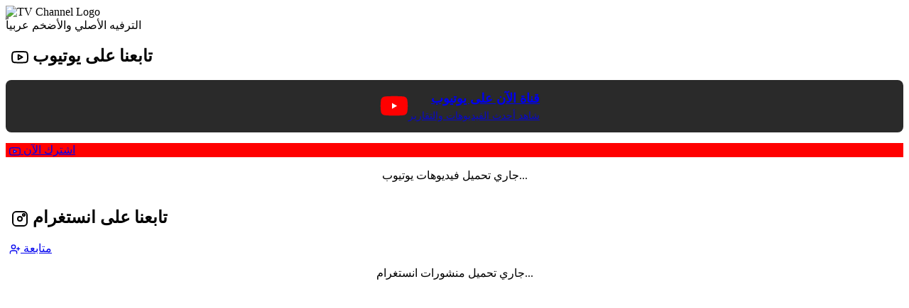

--- FILE ---
content_type: text/html; charset=UTF-8
request_url: https://www.alaan.tv/tag/%D8%A3%D8%B1%D9%82%D8%A7%D9%85
body_size: 2816
content:
<!DOCTYPE html>
<html lang="en">
<head>
	<meta charset="UTF-8"/>
	<meta name="viewport" content="width=device-width, initial-scale=1.0"/>
	<title>تلفزيون الآن</title>
	<link rel="stylesheet" href="assets/css/style.css">
	<script src="https://static.elfsight.com/platform/platform.js" data-use-service-core defer></script>
	<!--
		Enhanced social media widgets to show more content:
		- Instagram: Increased height, enabled scrolling, added parameters for more posts
		- YouTube: Configured for 3x3 grid with latest videos sorted by newest first, added channel info
		- Added responsive grid layouts for fallback content
		- Optimized with lazy loading for better performance
		- Updated on 2025-09-08: Increased widget width (800-900px) and arranged vertically
	-->
</head>
<body>
<header>
	<img src="assets/img/logo-1.png" alt="TV Channel Logo"/>
	<div class="tag-line">الترفيه الأصلي والأضخم عربياً</div>
</header>
<main>
	<div class="social-container">



		
		<!-- YouTube Widget -->
		<div class="social-widget">
			<h2 class="widget-title">
				<svg xmlns="http://www.w3.org/2000/svg" width="24" height="24" viewBox="0 0 24 24" fill="none"
				     stroke="currentColor" stroke-width="2" stroke-linecap="round" stroke-linejoin="round"
				     style="vertical-align: middle; margin-left: 8px;">
					<path d="M22.54 6.42a2.78 2.78 0 0 0-1.94-2C18.88 4 12 4 12 4s-6.88 0-8.6.46a2.78 2.78 0 0 0-1.94 2A29 29 0 0 0 1 11.75a29 29 0 0 0 .46 5.33A2.78 2.78 0 0 0 3.4 19c1.72.46 8.6.46 8.6.46s6.88 0 8.6-.46a2.78 2.78 0 0 0 1.94-2 29 29 0 0 0 .46-5.25 29 29 0 0 0-.46-5.33z"></path>
					<polygon points="9.75 15.02 15.5 11.75 9.75 8.48 9.75 15.02"></polygon>
				</svg>
				تابعنا على يوتيوب
			</h2>
			<a href="https://www.youtube.com/@tarfiehplus" target="_blank" class="social-link">
				<div class="youtube-banner"
				     style="background-color: #2a2a2a; border-radius: 8px; padding: 15px; display: flex; align-items: center; justify-content: center; margin-bottom: 15px;">
					<svg xmlns="http://www.w3.org/2000/svg" width="40" height="40" viewBox="0 0 24 24" fill="#ff0000"
					     stroke="#ff0000" stroke-width="1" stroke-linecap="round" stroke-linejoin="round"
					     style="margin-left: 15px;">
						<path d="M22.54 6.42a2.78 2.78 0 0 0-1.94-2C18.88 4 12 4 12 4s-6.88 0-8.6.46a2.78 2.78 0 0 0-1.94 2A29 29 0 0 0 1 11.75a29 29 0 0 0 .46 5.33A2.78 2.78 0 0 0 3.4 19c1.72.46 8.6.46 8.6.46s6.88 0 8.6-.46a2.78 2.78 0 0 0 1.94-2 29 29 0 0 0 .46-5.25 29 29 0 0 0-.46-5.33z"></path>
						<polygon points="9.75 15.02 15.5 11.75 9.75 8.48 9.75 15.02" fill="#ffffff"></polygon>
					</svg>
					<div style="text-align: right;">
						<div style="font-weight: bold; font-size: 18px; margin-bottom: 5px;">قناة الآن على يوتيوب</div>
						<div style="font-size: 14px; opacity: 0.8;">شاهد أحدث الفيديوهات والتقارير</div>
					</div>
				</div>
				<div class="follow-button" style="background-color: #ff0000;">
					<svg xmlns="http://www.w3.org/2000/svg" width="16" height="16" viewBox="0 0 24 24" fill="none"
					     stroke="currentColor" stroke-width="2" stroke-linecap="round" stroke-linejoin="round"
					     style="vertical-align: middle; margin-left: 5px;">
						<path d="M22.54 6.42a2.78 2.78 0 0 0-1.94-2C18.88 4 12 4 12 4s-6.88 0-8.6.46a2.78 2.78 0 0 0-1.94 2A29 29 0 0 0 1 11.75a29 29 0 0 0 .46 5.33A2.78 2.78 0 0 0 3.4 19c1.72.46 8.6.46 8.6.46s6.88 0 8.6-.46a2.78 2.78 0 0 0 1.94-2 29 29 0 0 0 .46-5.25 29 29 0 0 0-.46-5.33z"></path>
						<polygon points="9.75 15.02 15.5 11.75 9.75 8.48 9.75 15.02" fill="#ffffff"></polygon>
					</svg>
					اشترك الآن
				</div>
			</a>

			<!-- Loading Indicator for YouTube -->
			<div id="youtube-loading" class="loading-indicator"
			     style="display: flex; justify-content: center; align-items: center; flex-direction: column; width: 100%;">
				<div class="loading-spinner"></div>
				<p>جاري تحميل فيديوهات يوتيوب...</p>
			</div>

			<!-- Primary: YouTube API Gallery -->
			<div id="youtube-api-container">
				<!-- YouTube videos will be loaded here via the YouTube API -->
			</div>

			<!-- YouTube videos will be loaded dynamically via the API or from fallback list -->
		</div>

		<!-- Add a small script to ensure the loading indicator is properly displayed initially -->
		<script>
			document.addEventListener('DOMContentLoaded', function () {
				// Ensure loading indicator is visible initially
				var loadingIndicator = document.getElementById('youtube-loading');
				if (loadingIndicator) {
					loadingIndicator.style.display = 'flex';
				}

				// Clear any stale YouTube cache that might be causing issues
				try {
					const cacheKeys = Object.keys(localStorage).filter(key => key.startsWith('youtube-videos-'));
					if (cacheKeys.length > 0) {
						console.log('Clearing stale YouTube cache:', cacheKeys);
						cacheKeys.forEach(key => localStorage.removeItem(key));
					}
				} catch (e) {
					console.error('Error clearing cache:', e);
				}
			});
		</script>


		<!-- Instagram Widget -->
		<div class="social-widget">
			<h2 class="widget-title">
				<svg xmlns="http://www.w3.org/2000/svg" width="24" height="24" viewBox="0 0 24 24" fill="none"
				     stroke="currentColor" stroke-width="2" stroke-linecap="round" stroke-linejoin="round"
				     style="vertical-align: middle; margin-left: 8px;">
					<rect x="2" y="2" width="20" height="20" rx="5" ry="5"></rect>
					<circle cx="12" cy="12" r="3"></circle>
					<circle cx="17.5" cy="6.5" r="1.5"></circle>
				</svg>
				تابعنا على انستغرام
			</h2>
			<a href="https://www.instagram.com/alaantv?igsh=enc3emprc2U1YWo3" target="_blank" class="social-link">
				<!--<img src="https://placehold.co/800x150/333333/FFFFFF?text=AlAan+TV+Instagram"
								 alt="AlAan TV Instagram"
								 style="width:100%;height:auto;display:block;border-radius:8px;"/>
							-->
				<div class="follow-button">
					<svg xmlns="http://www.w3.org/2000/svg" width="16" height="16" viewBox="0 0 24 24" fill="none"
					     stroke="currentColor" stroke-width="2" stroke-linecap="round" stroke-linejoin="round"
					     style="vertical-align: middle; margin-left: 5px;">
						<path d="M16 21v-2a4 4 0 0 0-4-4H6a4 4 0 0 0-4 4v2"></path>
						<circle cx="9" cy="7" r="4"></circle>
						<line x1="19" y1="8" x2="19" y2="14"></line>
						<line x1="16" y1="11" x2="22" y2="11"></line>
					</svg>
					متابعة
				</div>
			</a>

			<!-- Loading Indicator for Instagram -->
			<div id="instagram-loading" class="loading-indicator"
			     style="display: flex; justify-content: center; align-items: center; flex-direction: column; width: 100%;">
				<div class="loading-spinner"></div>
				<p>جاري تحميل منشورات انستغرام...</p>
			</div>

			<!-- Primary: Official Instagram Embed -->
			<div class="embedsocial-instagram">
				<iframe src="https://www.instagram.com/alaantv/embed/?cr=1&v=14&rd=https%3A%2F%2Fwww.alaantv.com"
				        width="100%"
				        height="750"
				        frameborder="0"
				        scrolling="yes"
				        allowtransparency="true"
				        loading="lazy">
				</iframe>
			</div>

			<!-- Fallback: Instagram Feed using oEmbed -->
			<div id="instagram-fallback" style="display:none;">
				<a href="https://www.instagram.com/alaantv/" target="_blank" rel="noopener" class="social-link">
					<img src="https://placehold.co/800x150/333333/FFFFFF?text=AlAan+TV+Instagram"
					     alt="Follow AlAan TV on Instagram"
					     style="width:100%;height:auto;display:block;border-radius:8px;"/>
					<div class="follow-button">
						تابعونا على انستغرام للمزيد من الأخبار والتحديثات
					</div>
				</a>
			</div>

			<!-- Final Fallback: Static Instagram Content -->
			<div id="instagram-static-fallback" class="static-fallback" style="display:none;">
				<h3>
					<svg xmlns="http://www.w3.org/2000/svg" width="20" height="20" viewBox="0 0 24 24" fill="none"
					     stroke="currentColor" stroke-width="2" stroke-linecap="round" stroke-linejoin="round"
					     style="vertical-align: middle; margin-left: 8px;">
						<rect x="2" y="2" width="20" height="20" rx="5" ry="5"></rect>
						<circle cx="12" cy="12" r="3"></circle>
						<circle cx="17.5" cy="6.5" r="1.5"></circle>
					</svg>
					آخر المنشورات من انستغرام
				</h3>
				<div class="static-fallback-grid">
					<div class="static-fallback-item">
						<img src="https://placehold.co/300x300/333333/FFFFFF?text=AlAan+TV+Instagram+1"
						     alt="AlAan TV Instagram Post">
						<div class="static-fallback-title">تابعونا على انستغرام للمزيد من الأخبار والتحديثات</div>
					</div>
					<div class="static-fallback-item">
						<img src="https://placehold.co/300x300/333333/FFFFFF?text=AlAan+TV+News+2"
						     alt="AlAan TV Instagram Post">
						<div class="static-fallback-title">آخر الأخبار والتحليلات</div>
					</div>
					<div class="static-fallback-item">
						<img src="https://placehold.co/300x300/333333/FFFFFF?text=AlAan+TV+News+3"
						     alt="AlAan TV Instagram Post">
						<div class="static-fallback-title">تغطية خاصة للأحداث الجارية</div>
					</div>
					<div class="static-fallback-item">
						<img src="https://placehold.co/300x300/333333/FFFFFF?text=AlAan+TV+News+4"
						     alt="AlAan TV Instagram Post">
						<div class="static-fallback-title">صور من الميدان</div>
					</div>
					<div class="static-fallback-item">
						<img src="https://placehold.co/300x300/333333/FFFFFF?text=AlAan+TV+News+5"
						     alt="AlAan TV Instagram Post">
						<div class="static-fallback-title">لقاءات حصرية</div>
					</div>
					<div class="static-fallback-item">
						<img src="https://placehold.co/300x300/333333/FFFFFF?text=AlAan+TV+News+6"
						     alt="AlAan TV Instagram Post">
						<div class="static-fallback-title">برامج تلفزيون الآن</div>
					</div>
				</div>
			</div>

		</div>

	</div>
</main>
<section id="contact-map" class="contact-map-section">
	<div class="wrapper">

		<div class="contact-content">

			<div class="info-card">
				<h3>Contact Details</h3>
				<div class="card-content">
					<p><strong>Address: </strong>Office 1207, DSC Tower, <br/>Studio City, Dubai, <br/>Dubai, United
						Arab Emirates</p>
					<p><strong>Phone: </strong><a href="tel:+97144277888" style="color: #ccc; text-decoration: none;">
						04 427 7888</a></p>
					<p><strong>Email: </strong><a href="mailto:info@alaan.tv"
					                              style="color: #ccc; text-decoration: none;">info@alaan.tv</a></p>
				</div>
			</div>

			<div class="map-container">
				<iframe src="https://maps.google.com/maps?q=Office%201207,%20DSC%20Tower,%20Studio%20City,%20Dubai,%20United%20Arab%20Emirates&t=&z=15&ie=UTF8&iwloc=&output=embed"
				        width="100%" height="100%" style="border:0;" allowfullscreen="" loading="lazy"
				        referrerpolicy="no-referrer-when-downgrade"></iframe>
			</div>

		</div>
	</div>
</section>

<footer>
	<small>جميع الحقوق محفوظة © 2006 - 2025</small>
</footer>
<script src="assets/js/youtube-api.js"></script>
<script src="assets/js/script.js"></script>
</body>
</html>

--- FILE ---
content_type: text/html; charset=UTF-8
request_url: https://www.alaan.tv/tag/assets/js/script.js
body_size: 2631
content:
<!DOCTYPE html>
<html lang="en">
<head>
	<meta charset="UTF-8"/>
	<meta name="viewport" content="width=device-width, initial-scale=1.0"/>
	<title>تلفزيون الآن</title>
	<link rel="stylesheet" href="assets/css/style.css">
	<script src="https://static.elfsight.com/platform/platform.js" data-use-service-core defer></script>
	<!--
		Enhanced social media widgets to show more content:
		- Instagram: Increased height, enabled scrolling, added parameters for more posts
		- YouTube: Configured for 3x3 grid with latest videos sorted by newest first, added channel info
		- Added responsive grid layouts for fallback content
		- Optimized with lazy loading for better performance
		- Updated on 2025-09-08: Increased widget width (800-900px) and arranged vertically
	-->
</head>
<body>
<header>
	<img src="assets/img/logo-1.png" alt="TV Channel Logo"/>
	<div class="tag-line">الترفيه الأصلي والأضخم عربياً</div>
</header>
<main>
	<div class="social-container">



		
		<!-- YouTube Widget -->
		<div class="social-widget">
			<h2 class="widget-title">
				<svg xmlns="http://www.w3.org/2000/svg" width="24" height="24" viewBox="0 0 24 24" fill="none"
				     stroke="currentColor" stroke-width="2" stroke-linecap="round" stroke-linejoin="round"
				     style="vertical-align: middle; margin-left: 8px;">
					<path d="M22.54 6.42a2.78 2.78 0 0 0-1.94-2C18.88 4 12 4 12 4s-6.88 0-8.6.46a2.78 2.78 0 0 0-1.94 2A29 29 0 0 0 1 11.75a29 29 0 0 0 .46 5.33A2.78 2.78 0 0 0 3.4 19c1.72.46 8.6.46 8.6.46s6.88 0 8.6-.46a2.78 2.78 0 0 0 1.94-2 29 29 0 0 0 .46-5.25 29 29 0 0 0-.46-5.33z"></path>
					<polygon points="9.75 15.02 15.5 11.75 9.75 8.48 9.75 15.02"></polygon>
				</svg>
				تابعنا على يوتيوب
			</h2>
			<a href="https://www.youtube.com/@tarfiehplus" target="_blank" class="social-link">
				<div class="youtube-banner"
				     style="background-color: #2a2a2a; border-radius: 8px; padding: 15px; display: flex; align-items: center; justify-content: center; margin-bottom: 15px;">
					<svg xmlns="http://www.w3.org/2000/svg" width="40" height="40" viewBox="0 0 24 24" fill="#ff0000"
					     stroke="#ff0000" stroke-width="1" stroke-linecap="round" stroke-linejoin="round"
					     style="margin-left: 15px;">
						<path d="M22.54 6.42a2.78 2.78 0 0 0-1.94-2C18.88 4 12 4 12 4s-6.88 0-8.6.46a2.78 2.78 0 0 0-1.94 2A29 29 0 0 0 1 11.75a29 29 0 0 0 .46 5.33A2.78 2.78 0 0 0 3.4 19c1.72.46 8.6.46 8.6.46s6.88 0 8.6-.46a2.78 2.78 0 0 0 1.94-2 29 29 0 0 0 .46-5.25 29 29 0 0 0-.46-5.33z"></path>
						<polygon points="9.75 15.02 15.5 11.75 9.75 8.48 9.75 15.02" fill="#ffffff"></polygon>
					</svg>
					<div style="text-align: right;">
						<div style="font-weight: bold; font-size: 18px; margin-bottom: 5px;">قناة الآن على يوتيوب</div>
						<div style="font-size: 14px; opacity: 0.8;">شاهد أحدث الفيديوهات والتقارير</div>
					</div>
				</div>
				<div class="follow-button" style="background-color: #ff0000;">
					<svg xmlns="http://www.w3.org/2000/svg" width="16" height="16" viewBox="0 0 24 24" fill="none"
					     stroke="currentColor" stroke-width="2" stroke-linecap="round" stroke-linejoin="round"
					     style="vertical-align: middle; margin-left: 5px;">
						<path d="M22.54 6.42a2.78 2.78 0 0 0-1.94-2C18.88 4 12 4 12 4s-6.88 0-8.6.46a2.78 2.78 0 0 0-1.94 2A29 29 0 0 0 1 11.75a29 29 0 0 0 .46 5.33A2.78 2.78 0 0 0 3.4 19c1.72.46 8.6.46 8.6.46s6.88 0 8.6-.46a2.78 2.78 0 0 0 1.94-2 29 29 0 0 0 .46-5.25 29 29 0 0 0-.46-5.33z"></path>
						<polygon points="9.75 15.02 15.5 11.75 9.75 8.48 9.75 15.02" fill="#ffffff"></polygon>
					</svg>
					اشترك الآن
				</div>
			</a>

			<!-- Loading Indicator for YouTube -->
			<div id="youtube-loading" class="loading-indicator"
			     style="display: flex; justify-content: center; align-items: center; flex-direction: column; width: 100%;">
				<div class="loading-spinner"></div>
				<p>جاري تحميل فيديوهات يوتيوب...</p>
			</div>

			<!-- Primary: YouTube API Gallery -->
			<div id="youtube-api-container">
				<!-- YouTube videos will be loaded here via the YouTube API -->
			</div>

			<!-- YouTube videos will be loaded dynamically via the API or from fallback list -->
		</div>

		<!-- Add a small script to ensure the loading indicator is properly displayed initially -->
		<script>
			document.addEventListener('DOMContentLoaded', function () {
				// Ensure loading indicator is visible initially
				var loadingIndicator = document.getElementById('youtube-loading');
				if (loadingIndicator) {
					loadingIndicator.style.display = 'flex';
				}

				// Clear any stale YouTube cache that might be causing issues
				try {
					const cacheKeys = Object.keys(localStorage).filter(key => key.startsWith('youtube-videos-'));
					if (cacheKeys.length > 0) {
						console.log('Clearing stale YouTube cache:', cacheKeys);
						cacheKeys.forEach(key => localStorage.removeItem(key));
					}
				} catch (e) {
					console.error('Error clearing cache:', e);
				}
			});
		</script>


		<!-- Instagram Widget -->
		<div class="social-widget">
			<h2 class="widget-title">
				<svg xmlns="http://www.w3.org/2000/svg" width="24" height="24" viewBox="0 0 24 24" fill="none"
				     stroke="currentColor" stroke-width="2" stroke-linecap="round" stroke-linejoin="round"
				     style="vertical-align: middle; margin-left: 8px;">
					<rect x="2" y="2" width="20" height="20" rx="5" ry="5"></rect>
					<circle cx="12" cy="12" r="3"></circle>
					<circle cx="17.5" cy="6.5" r="1.5"></circle>
				</svg>
				تابعنا على انستغرام
			</h2>
			<a href="https://www.instagram.com/alaantv?igsh=enc3emprc2U1YWo3" target="_blank" class="social-link">
				<!--<img src="https://placehold.co/800x150/333333/FFFFFF?text=AlAan+TV+Instagram"
								 alt="AlAan TV Instagram"
								 style="width:100%;height:auto;display:block;border-radius:8px;"/>
							-->
				<div class="follow-button">
					<svg xmlns="http://www.w3.org/2000/svg" width="16" height="16" viewBox="0 0 24 24" fill="none"
					     stroke="currentColor" stroke-width="2" stroke-linecap="round" stroke-linejoin="round"
					     style="vertical-align: middle; margin-left: 5px;">
						<path d="M16 21v-2a4 4 0 0 0-4-4H6a4 4 0 0 0-4 4v2"></path>
						<circle cx="9" cy="7" r="4"></circle>
						<line x1="19" y1="8" x2="19" y2="14"></line>
						<line x1="16" y1="11" x2="22" y2="11"></line>
					</svg>
					متابعة
				</div>
			</a>

			<!-- Loading Indicator for Instagram -->
			<div id="instagram-loading" class="loading-indicator"
			     style="display: flex; justify-content: center; align-items: center; flex-direction: column; width: 100%;">
				<div class="loading-spinner"></div>
				<p>جاري تحميل منشورات انستغرام...</p>
			</div>

			<!-- Primary: Official Instagram Embed -->
			<div class="embedsocial-instagram">
				<iframe src="https://www.instagram.com/alaantv/embed/?cr=1&v=14&rd=https%3A%2F%2Fwww.alaantv.com"
				        width="100%"
				        height="750"
				        frameborder="0"
				        scrolling="yes"
				        allowtransparency="true"
				        loading="lazy">
				</iframe>
			</div>

			<!-- Fallback: Instagram Feed using oEmbed -->
			<div id="instagram-fallback" style="display:none;">
				<a href="https://www.instagram.com/alaantv/" target="_blank" rel="noopener" class="social-link">
					<img src="https://placehold.co/800x150/333333/FFFFFF?text=AlAan+TV+Instagram"
					     alt="Follow AlAan TV on Instagram"
					     style="width:100%;height:auto;display:block;border-radius:8px;"/>
					<div class="follow-button">
						تابعونا على انستغرام للمزيد من الأخبار والتحديثات
					</div>
				</a>
			</div>

			<!-- Final Fallback: Static Instagram Content -->
			<div id="instagram-static-fallback" class="static-fallback" style="display:none;">
				<h3>
					<svg xmlns="http://www.w3.org/2000/svg" width="20" height="20" viewBox="0 0 24 24" fill="none"
					     stroke="currentColor" stroke-width="2" stroke-linecap="round" stroke-linejoin="round"
					     style="vertical-align: middle; margin-left: 8px;">
						<rect x="2" y="2" width="20" height="20" rx="5" ry="5"></rect>
						<circle cx="12" cy="12" r="3"></circle>
						<circle cx="17.5" cy="6.5" r="1.5"></circle>
					</svg>
					آخر المنشورات من انستغرام
				</h3>
				<div class="static-fallback-grid">
					<div class="static-fallback-item">
						<img src="https://placehold.co/300x300/333333/FFFFFF?text=AlAan+TV+Instagram+1"
						     alt="AlAan TV Instagram Post">
						<div class="static-fallback-title">تابعونا على انستغرام للمزيد من الأخبار والتحديثات</div>
					</div>
					<div class="static-fallback-item">
						<img src="https://placehold.co/300x300/333333/FFFFFF?text=AlAan+TV+News+2"
						     alt="AlAan TV Instagram Post">
						<div class="static-fallback-title">آخر الأخبار والتحليلات</div>
					</div>
					<div class="static-fallback-item">
						<img src="https://placehold.co/300x300/333333/FFFFFF?text=AlAan+TV+News+3"
						     alt="AlAan TV Instagram Post">
						<div class="static-fallback-title">تغطية خاصة للأحداث الجارية</div>
					</div>
					<div class="static-fallback-item">
						<img src="https://placehold.co/300x300/333333/FFFFFF?text=AlAan+TV+News+4"
						     alt="AlAan TV Instagram Post">
						<div class="static-fallback-title">صور من الميدان</div>
					</div>
					<div class="static-fallback-item">
						<img src="https://placehold.co/300x300/333333/FFFFFF?text=AlAan+TV+News+5"
						     alt="AlAan TV Instagram Post">
						<div class="static-fallback-title">لقاءات حصرية</div>
					</div>
					<div class="static-fallback-item">
						<img src="https://placehold.co/300x300/333333/FFFFFF?text=AlAan+TV+News+6"
						     alt="AlAan TV Instagram Post">
						<div class="static-fallback-title">برامج تلفزيون الآن</div>
					</div>
				</div>
			</div>

		</div>

	</div>
</main>
<section id="contact-map" class="contact-map-section">
	<div class="wrapper">

		<div class="contact-content">

			<div class="info-card">
				<h3>Contact Details</h3>
				<div class="card-content">
					<p><strong>Address: </strong>Office 1207, DSC Tower, <br/>Studio City, Dubai, <br/>Dubai, United
						Arab Emirates</p>
					<p><strong>Phone: </strong><a href="tel:+97144277888" style="color: #ccc; text-decoration: none;">
						04 427 7888</a></p>
					<p><strong>Email: </strong><a href="mailto:info@alaan.tv"
					                              style="color: #ccc; text-decoration: none;">info@alaan.tv</a></p>
				</div>
			</div>

			<div class="map-container">
				<iframe src="https://maps.google.com/maps?q=Office%201207,%20DSC%20Tower,%20Studio%20City,%20Dubai,%20United%20Arab%20Emirates&t=&z=15&ie=UTF8&iwloc=&output=embed"
				        width="100%" height="100%" style="border:0;" allowfullscreen="" loading="lazy"
				        referrerpolicy="no-referrer-when-downgrade"></iframe>
			</div>

		</div>
	</div>
</section>

<footer>
	<small>جميع الحقوق محفوظة © 2006 - 2025</small>
</footer>
<script src="assets/js/youtube-api.js"></script>
<script src="assets/js/script.js"></script>
</body>
</html>